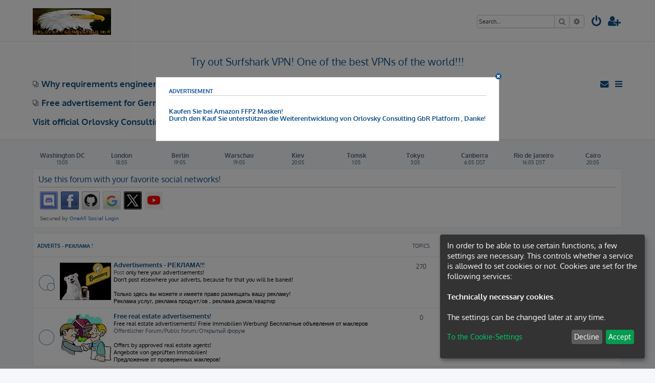

--- FILE ---
content_type: text/css
request_url: https://aorl0911.bplaced.net/ocgforum/ext/hifikabin/timezoneclock/styles/prosilver/theme/timezoneclock.css?assets_version=384
body_size: -5
content:
.table {
	display: table;
	margin: 0 auto;
	height:30px;
}

.c-row {
	font-size:12px;
	font-weight:bold;
	text-align:center;
}

.c-row td{
	width: 120px;
}

.t-row {
	font-size:10px;
	text-align:center;
}

.nojs #show-timezone {
	display: none
}

.hasjs #show-timezone {
	display: block
}

@media only screen and (max-width: 700px), only screen and (max-device-width: 700px) {
	.timezoneclock {
		display: none;
	}
}
